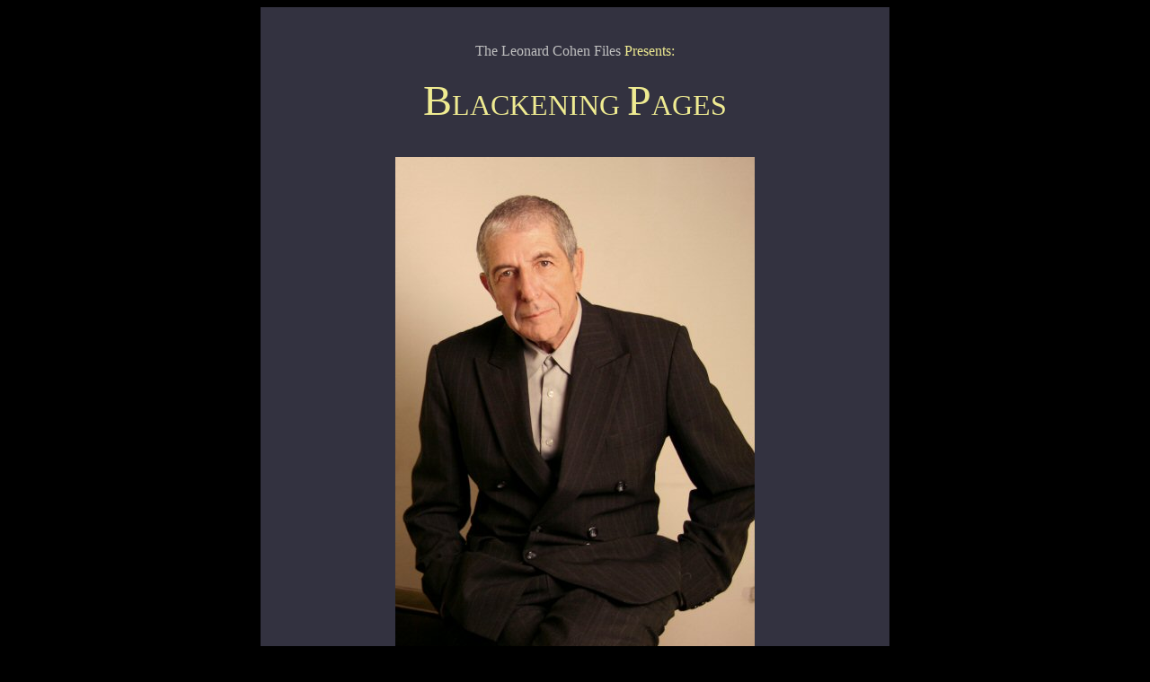

--- FILE ---
content_type: text/html; charset=UTF-8
request_url: https://leonardcohenfiles.com/mirror.html
body_size: 2945
content:
<HTML>
<head>
<TITLE>The Blackening Pages</TITLE>
<script type="text/javascript" src="fader.js">

//Link Fader- By Fayez Zaheer (fayez@design64.net)
//http://design64.net
//Visit JavaScript Kit (http://javascriptkit.com) for script

</script>

</head>
<body bgcolor="#000000" text=#EFEB91 link="silver" vlink="silver" alink="silver"><CENTER>
<table cellpadding=20 bgcolor="#3333224" width=700><TR><TD>
<BR> 
<CENTER>



<FONT COLOR=#EFEB91>
<A HREF="frame.html" style= text-decoration:none target="_new">The Leonard Cohen Files </A> Presents:<BR><BR>


<FONT SIZE=+4>B</FONT><FONT SIZE=+3>LACKENING </FONT><FONT SIZE=+4> P</FONT><FONT SIZE=+3>AGES </FONT><BR><BR>
 <BR><IMG SRC="mirror-lc.jpg"><BR>
<FONT SIZE="-1"> Photo &copy 2006 Lorca Cohen </FONT>
<BR><BR><BR>
<h2>Poetry and Art from the scrapbooks<BR>
...directly from Leonard Cohen</h2><P> </font>
<FONT COLOR="#EFEB91">
</CENTER>
<BLOCKQUOTE><BLOCKQUOTE>
In Spring 1997 Leonard Cohen, or Jikan - as the other monks at the Zen Center of Mount Baldy near Los Angeles used to call him - started to contribute to The Leonard Cohen Files with 
colour copies of sketches, paintings, drawings and computer art taken from his numerous scrapbooks. 
Cohen also gave his permission to show any of these on the pages of this "Blackening Pages" section. Several works of art have never before been seen in public.<P>
He wrote: <I>I want to send, among other things, the first manuscript scratchings for Suzanne and 
other early songs.  I'd like to make the process clear, or at least throw some light on the mysterious activity of writing.</I><P>
Later we have received more unique contributions from Leonard: a number of previously unpublished poems written on Mt. Baldy, Mumbai, Los Angeles, and Montreal.<BR><BR>
Many of these poems were later printed in <I>Book Of Longing</I>, a collection of 167 new poems and more than 40 line drawings and colour art, published in Spring 2006. <P>

<BR> 

<TABLE cellpadding=10><TR><TD>

<FONT COLOR="#EFEB91">
<h3>New Songs</h3></FONT COLOR>
<A HREF="kisses.html" style= text-decoration:none>A Thousand Kisses Deep</A> 
 
<BR><BR>

<FONT COLOR="#EFEB91">
<h3>New Poems</h3></FONT COLOR><FONT COLOR=#EFEB91>
<FONT SIZE="-1">The year indicates when the poem <BR>was posted on the Blackening Pages</FONT SIZE><BR><BR>
 <h3>1997:</h3>
<A HREF="party.html" style= text-decoration:none>The party was over then too</A><BR>
<A HREF="itself.html" style= text-decoration:none>Love Itself   - <I> for L.W.</I></A> <BR>
<A HREF="jew.html" style= text-decoration:none>Not A Jew</A><BR>
<A HREF="seisen.html" style= text-decoration:none>Seisen Is Dancing</A> <BR>
<A HREF="nun.html" style= text-decoration:none>To A Young Nun</A><BR>
<A HREF="sahara.html" style= text-decoration:none>You Are Right, Sahara</A><BR>
<A HREF="sorrows.html" style= text-decoration:none>Sorrows Of The Elderly</A> <BR><BR>
<h3>1998:</h3>
<A HREF="goal.html" style= text-decoration:none>The Goal</A><BR>
<A HREF="never.html" style= text-decoration:none>Never Expected</A><BR>
<A HREF="longing.html" style= text-decoration:none>Book Of Longing</A><BR>
<A HREF="roshi89.html" style= text-decoration:none>Roshi at 89</A> <BR>
<A HREF="better.html" style= text-decoration:none>From The Book of Blue Coffee: <B>Better</B></A>  <BR>
<A HREF="drunkard.html" style= text-decoration:none>The Drunkard Becomes Gender-Free</B></A>  <BR>
<BR>
<h3>1999:</h3>
<A HREF="roshipoem.html" style= text-decoration:none>Roshi</A> <BR>
<A HREF="SOS.html" style= text-decoration:none>S.O.S</A> <BR>
<A HREF="mumbai.html" style= text-decoration:none>Religious Statues</A> <BR>
<A HREF="mozart.html" style= text-decoration:none>Mt. Baldy Monks</A> <BR>
<A HREF="thebest.html" style= text-decoration:none>The Best</A> <BR>
<A HREF="friendly.html" style= text-decoration:none>Not So Friendly</A> <BR>
<A HREF="enough.html" style= text-decoration:none>You Have Loved Enough</A> <BR>
<A HREF="alexandra.html" style= text-decoration:none>Alexandra Leaving</A> <BR>
<A HREF="fewsongs.html" style= text-decoration:none>Because Of A Few Songs</A> <BR>
<A HREF="promise.html" style= text-decoration:none>A Promise</A> <BR><BR>
<h3>2000:</h3>
<A HREF="attitude.html" style= text-decoration:none>The Correct Attitude</A> <BR>
<A HREF="mercyreturns.html" style= text-decoration:none>Mercy Returns Me</A> <BR>
<A HREF="sweetestsong.html" style= text-decoration:none>The Sweetest Little Song</A> <BR>
<A HREF="goodadvice.html" style= text-decoration:none>Good Advice For Someone Like Me</A> <BR>
<A HREF="moon.html" style= text-decoration:none>The Moon</A> <BR>
<BR>

<h3>2001:</h3>
<A HREF="thousands.html" style= text-decoration:none>Thousands</A> <BR>
<A HREF="errands.html" style= text-decoration:none>A Life Of Errands</A> <BR>
<A HREF="hospitality.html" style= text-decoration:none>Hospitality</A><BR>
<a href="flood.html" style= text-decoration:none>The Flood</A><BR>
<a href="away2001.html" style= text-decoration:none>Looking Away</A><BR>
<BR>



<h3>2002:</h3>
<A HREF="china2.html" style= text-decoration:none>This Isn't China</A> <BR>
<A HREF="longroad.html" style= text-decoration:none>The Road Is Too Long</A> <BR>
<A HREF="nomiddleman.html" style= text-decoration:none>No Middleman</A> <BR>
<BR>
<FONT COLOR="#EFEB91">

<h3>2003:</h3>
<a href="betterway.html" style= text-decoration:none>It Seemed The Better Way</A><BR><BR>


<h3>2005:</h3>
<A HREF="nevermind.html" style= text-decoration:none>Never Mind</A> <BR>
<A HREF="wentout.html" style= text-decoration:none>When I Went Out</A> <BR>
<A HREF="gobook.html" style= text-decoration:none>Go Little Book</A> <BR>
<BR>

<h3>2006:</h3>
<A HREF="dearroshi.html" style= text-decoration:none>Dear Roshi</A> <BR><BR>

<h3>2007:</h3>
<A HREF="nopaintings.html" style= text-decoration:none>If there were no paintings</A> <BR>


</TD><TD valign=top><IMG SRC="bofl-thumb.jpg" ><BR><BR>


<h3>Drawings and Paintings</h3></FONT>

<A HREF="sunbeams.html" style= text-decoration:none>Rays of Life</A><BR>
<A HREF="lady48.html" style= text-decoration:none>Page 48</A><BR>
<A HREF="marianne.html" style= text-decoration:none>Marianne</A><BR>
<A HREF="naked.html" style= text-decoration:none>The Naked</A><BR>
<A HREF="easychair.html" style= text-decoration:none>The Easy chair</A><BR>
<A HREF="naked2.html" style= text-decoration:none>Woman in red</A><BR>
<A HREF="grecian.html" style= text-decoration:none>The Grecian</A><BR>
<A HREF="hat.html" style= text-decoration:none>One Of Those Days</A> <BR>
<A HREF="jikan.html" style= text-decoration:none>Jikan</A><BR>
<A HREF="horse.html" style= text-decoration:none>The Horse</A> <BR>
<A HREF="holyspir.html" style= text-decoration:none>The Holy Spirit</A> <BR>
<A HREF="hand.html" style= text-decoration:none>My Mother's Last Hand</A> <BR>
<A HREF="montr80s.html" style= text-decoration:none>Montreal Woman, Early Eighties</A> <BR>
<A HREF="lorcasear.html" style= text-decoration:none>"Lorca's Ear"</A> <BR>
<A HREF="kemps.html" style= text-decoration:none>The Inner Sweetness</A> <BR>
<A HREF="teresa.html" style= text-decoration:none>Father Teresa</A> <BR>
<A HREF="innerpeace.html" style= text-decoration:none>Inner Peace & Harmony</A> <BR>
<A HREF="tough.html" style= text-decoration:none>Too Tough</A> <BR>
<A HREF="warchild.html" style= text-decoration:none>The Guardian Angel</A><BR>
<A HREF="hook2003.html" style= text-decoration:none>Leonard's Decision</A> <BR>
<A HREF="convinced.html" style= text-decoration:none>We Are Not Convinced</A> <BR>
<A HREF="fish.html" style= text-decoration:none>Previous Existence</A> <BR>
<A HREF="lookinggood.html" style= text-decoration:none>Looking Good</A><BR>
<A HREF="offbalance.html" style= text-decoration:none>Off Balance</A><BR>
<A HREF="imprecision.html" style= text-decoration:none>Mysterious Imprecision</A><BR>
<A HREF="pollitho2.html" style= text-decoration:none>Follow Me</A><BR>
<A HREF="myguitar.html" style= text-decoration:none>My Guitar</A><BR>
<A HREF="sitstill.html" style= text-decoration:none>Sit Still</A><BR>

<FONT COLOR="#EFEB91">

<h3>Computer Art</h3></FONT>

<A HREF="father.html" style= text-decoration:none>Father Cohen loves us all</A><BR>
<A HREF="mirror2.html" style= text-decoration:none>The Mirror</A><BR>
<A HREF="perlaB.html" style= text-decoration:none>Perla</A><BR>
<A HREF="julieC.html" style= text-decoration:none>Julie</A><BR>
<A HREF="angry.html" style= text-decoration:none>Angry at 11 pm</A><BR>
<A HREF="collapse.html" style= text-decoration:none>The Collapse of Zen</A><BR>
<A HREF="stilllife.html" style= text-decoration:none>Still Life Studio</A> <BR>
<A HREF="portrait91.html" style= text-decoration:none>Self-portrait 1991</A> <BR>
<A HREF="norris.html" style= text-decoration:none>Norris danced for the Greek sailors</A> <BR>
<A HREF="happyatlast.html" style= text-decoration:none>Happy At Last</A> <BR>


<FONT COLOR="#EFEB91">
<h3>Notes and drafts from Old Scrapbooks</h3></FONT COLOR><FONT COLOR=#EFEB91>
<A HREF="paris.html" style= text-decoration:none>Hotel de France, 1968</A><BR>
<A HREF="suzdraft.html" style= text-decoration:none>Suzanne</A><BR>
<A HREF="joadraft.html" style= text-decoration:none>Joan of Arc</A><BR>
<A HREF="olddraft.html" style= text-decoration:none>The Old Revolution</A> <BR>
<A HREF="strdraft.html" style= text-decoration:none>The Stranger Song</A><BR>
<A HREF="halldraft.html" style= text-decoration:none>Hallelujah</A><BR>
<A HREF="bl-chinese.html" style= text-decoration:none>A Note to the Reader</A><BR>


<FONT COLOR="#EFEB91">
<h3>Special Features</h3></FONT COLOR>
<A HREF="pumpkin.html" style= text-decoration:none>Self-portrait for Halloween 1994</A><BR>
<A HREF="sphinx.html" style= text-decoration:none>Alternative covers for Ten New Songs</A><BR>
<A HREF="neema.html" style= text-decoration:none>Album cover for NEeMA</A>

<BR><BR>
<h3>2011:</h3>
<A HREF="museoflab.html" style= text-decoration:none>The Muse of the Laboratory</A> <BR>
<A HREF="grimdays.html" style= text-decoration:none>The Grim Days</A> 

<BR><BR>
<h3>2013:</h3>
<A HREF="lerner.html" style= text-decoration:none>Portrait of Eric Lerner</A> 
<BR><BR>
<h3>2014:</h3>
<A HREF="tomorente.html" style= text-decoration:none>Homage to Morente</A> 

<BR><BR>
<h3>2015:</h3>
<A HREF="torosengarten.html" style= text-decoration:none>Homage to Morten Rosengarten</A> <BR
 
 <BR><BR>
<h3>2016:</h3>
<A HREF="happens.html" style= text-decoration:none>Happens to the Heart</A> <BR>
<BR><BR><BR>
 
<IMG SRC="rosette.jpg"><BR><BR> 

</TD></TR></TABLE>  <BR>          
<hr><CENTER><BR><BR>
<i>All poems, drawings, paintings and computer art in this section: <BR>&copy 1997-2016 by Leonard Cohen.<BR>
Reprinted here with Leonard Cohen's special permission. <BR>

<BR><BR>
Photo &copy Lorca Cohen. Los Angeles 2006. All rights reserved<BR><BR>
</i>
</CENTER>
</TD></TR></TABLE>
<CENTER>
<BR><BR><BR>
<A HREF="contents.html" style= text-decoration:none><IMG SRC="but-prev.gif" ALT="[PREV PAGE]" BORDER=0></A>
<A HREF="kisses.html" style= text-decoration:none><IMG SRC="but-next.gif" ALT="[NEXT PAGE]" BORDER=0></A>
<A HREF="indez.html" style= text-decoration:none><IMG SRC="but-ndx.gif" ALT="[INDEX PAGE]" BORDER=0></A>
</center>
</BODY>
</HTML>


--- FILE ---
content_type: application/x-javascript; charset=UTF-8
request_url: https://leonardcohenfiles.com/fader.js
body_size: 1137
content:
/******************************************************************
*	Script name: Link fader (http://design64.net/js/linkfader.html)
*	Version: 1.0
*	Date: 12.05.02
*	Usage: Freeware - You may modify this script as you wish,
*		as long as you don't remove this header comment.
*
*	Script by: Fayez Zaheer (viol8r on #webdesign [irc.zanet.org.za])
*	Email: fayez@design64.net
*	Web site: http://design64.net
* 	Original idea: http://anarchos.xs.mw/fade.phtml
*       Script featured on JavaScript Kit (http://www.javascriptkit.com)
******************************************************************/
var fadeTo = "##000020";
var fiBy = 6;
var foBy = 10;
var speed = 10;
var ignoreClass = "ignore";
var opera, ie, dom, x = 0, oc, fader, ocs = new Array();
if (navigator.userAgent.indexOf("Opera") != -1) opera = true
else if (document.all && !opera) ie = true
else if (!document.all && document.getElementById) dom = true;

function convertRGB(z)
	{
		var newfcS = "", splitter = "";
		splitter = z.split(",");
		splitter[0] = parseInt(splitter[0].substring(4, splitter[0].length));
		splitter[1] = parseInt(splitter[1]);
		splitter[2] = parseInt(splitter[2].substring(0, splitter[2].length-1));
		for (var q = 0; q < 3; q++)
			{
				splitter[q] = splitter[q].toString(16);
				if (splitter[q].length == 1) splitter[q] = "0" + splitter[q];
				newfcS += splitter[q];
			}
		return newfcS;
	}

function currentColour(index)
	{
		var temp, cc;
		if (opera) cc = document.links[index].style.color
		else if (ie) cc = document.links[index].currentStyle.color
		else if (dom) cc = document.defaultView.getComputedStyle(document.links[index], '').getPropertyValue("color");
		if (cc.length == 4 && cc.substring(0, 1) == "#")
			{
				temp = "";
				for (var a = 0; a < 3; a++)
					temp += cc.substring(a+1, a+2) + cc.substring(a+1, a+2);
				cc = temp;
			}
		else if (cc.indexOf("rgb") != -1) cc = convertRGB(cc)
		else if (cc.length == 7) cc = cc.substring(1, 7)
		else cc = fadeTo;
		return cc;
	}


function convert2Dec(hex)
	{	
		var rgb = new Array();
		for (var u = 0; u < 3; u++)
			rgb[u] = parseInt(hex.substring(u*2, u*2+2), 16);
		return rgb;
	}

function newRGB(f, n, d)
	{
		var change;
		if (d == 1) change = fiBy
		else change = foBy;
		for (var g = 0; g < 3; g++)
			{
				if (n[g] > f[g] && n[g] - change >= 0) n[g] -= change;
				if (n[g] < f[g] && n[g] + change <= 255) n[g] += change;
			}
		return n;
	}

function fade(index, d)
	{
		var fc, nc, temp = new Array(), finished = false;
		nc = convert2Dec(currentColour(index));
		if (d == 1) fc = convert2Dec(fadeTo)
		else fc = convert2Dec(ocs[x]);
		temp = convert2Dec(currentColour(index));
		nc = newRGB(fc, nc, d);
		if ((nc[0] == temp[0]) && (nc[1] == temp[1]) && (nc[2] == temp[2]))
			finished = true;
		if (!finished) document.links[x].style.color = "rgb(" + nc[0] + "," + nc[1] + "," + nc[2] + ")"
		else clearInterval(fader);
	}

function findLink(over)
	{
		if (document.layers) return;
		if (fader)
			{
				clearInterval(fader);
				document.links[x].style.color = "#" + ocs[x];
			}
		if (over && !this.id) this.id = over;
		x = 0;
		while (!(this.id == document.links[x].id) && (x < document.links.length))
			x++;
		if (this.id == document.links[x].id)
			{
				oc = currentColour(x);
				fader = setInterval("fade(" + x  + ", 1)", speed);
			}
	}

function clearFade()
	{
		if (document.layers) return;
		if (fader) clearInterval(fader);
		fader = setInterval("fade(" + x + ", 0)", speed);
	}

function init()
	{
		for (var i = 0; i < document.links.length; i++)
			{
				ocs[i] = currentColour(i);
				var currentOver = document.links[i].onmouseover;
				var currentOut = document.links[i].onmouseout;
				var ignoreIt = document.links[i].className == ignoreClass;
				if (!ignoreIt) document.links[i].id = "link" + i;
				if (!currentOver && !currentOut && !ignoreIt)
					{
						document.links[i].onmouseover = findLink;
						document.links[i].onmouseout = clearFade;
					}
			}		
}

if (opera || ie || dom) window.onload = init;